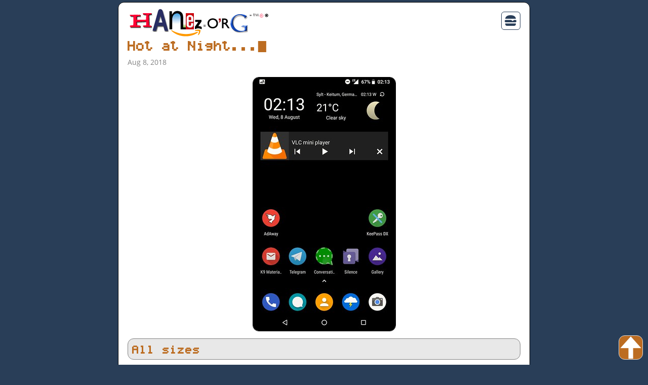

--- FILE ---
content_type: text/html
request_url: https://hanez.org/photo/c0a61bf1/
body_size: 6725
content:
<!doctype html><html lang=en id=top><head><meta charset=utf-8><meta name=viewport content="width=device-width,initial-scale=1"><title>Hot at Night… | Johannes Findeisen - hanez.org</title><meta name=generator content="Jekyll v4.3.4"><meta property="og:title" content="Hot at Night…"><meta name=author content="Johannes Findeisen (hanez)"><meta property="og:locale" content="en_DE"><meta name=description content="Hot at Night…"><meta property="og:description" content="Hot at Night…"><link rel=canonical href=https://hanez.org/photo/c0a61bf1/><meta property="og:url" content="https://hanez.org/photo/c0a61bf1/"><meta property="og:site_name" content="Johannes Findeisen - hanez.org"><meta property="og:type" content="article"><meta property="article:published_time" content="2018-08-08T04:38:59+02:00"><meta name=twitter:card content="summary"><meta property="twitter:title" content="Hot at Night…"><script type=application/ld+json>{"@context":"https://schema.org","@type":"BlogPosting","author":{"@type":"Person","name":"Johannes Findeisen (hanez)"},"dateModified":"2018-08-08T04:38:59+02:00","datePublished":"2018-08-08T04:38:59+02:00","description":"Hot at Night…","headline":"Hot at Night…","mainEntityOfPage":{"@type":"WebPage","@id":"https://hanez.org/photo/c0a61bf1/"},"url":"https://hanez.org/photo/c0a61bf1/"}</script><meta name=robots content="index,follow"><meta name=revisit-after content="7 days"><meta name=keywords content="homepage,johannes,findeisen,hanez"><link rel="shortcut icon" type=image/png href=/favicon.png><link rel=stylesheet href=/css/main.css><link rel=stylesheet href=/css/lity.min.css><link rel=stylesheet href=/css/cookieconsent.min.css><script src=/js/jquery-3.6.4.min.js></script><link rel=canonical href=https://hanez.org/photo/c0a61bf1/><link rel=alternate type=application/rss+xml title="RSS Feed - Johannes Findeisen - hanez.org" href=https://hanez.org/feed.xml></head><body><div class=site><div id=spinner class="hidden overlay spinner"></div><header class=site-header><div class=wrapper><a class=site-title href=/><img src=/images/logo.png alt="Johannes Findeisen - hanez.org" style="padding:8px 0 0"></a><nav class=site-nav><a href=# class=menu-icon><span class="mdi mdi-hamburger"></span></a><div class=trigger><ul style=list-style:none><li><a class=page-link href=/about/ style=text-decoration:none>About</a><li><a class=page-link href=/archive/ style=text-decoration:none>Archive</a><li><a class=page-link href=/ style=text-decoration:none>Blog</a><li><a class=page-link href=/contact/ style=text-decoration:none>Contact</a><li><a class=page-link href=/documents/ style=text-decoration:none>Documents</a><li><a class=page-link href=/photos/ style=text-decoration:none>Photos</a><li><a class=page-link href=/projects/ style=text-decoration:none>Projects</a></ul></div></nav></div></header><div class=page-content><div class=wrapper><div class=post><header class=post-header><h1 class=post-title id=terminal>Hot at Night...</h1><p class=post-meta>Aug 8, 2018</header><article class=post-content><p style=text-align:center><a href=/photo/c0a61bf1/Hot_at_Night_l_20180808023859.jpg title="Hot at Night..." data-lity data-lity-desc="Hot at Night..."><img src=/photo/c0a61bf1/Hot_at_Night_m_20180808023859.jpg alt="Hot at Night..." class=x></a><p style=text-align:center><h2>All sizes</h2><ul class=fa-ul><li><a href=/photo/c0a61bf1/Hot_at_Night_s_20180808023859.jpg title="Hot at Night... (Size: Small)"><i class="fa fa-image" aria-hidden=true style=margin-right:4px></i>Small</a> (SHA1: 29a675dfdfe2572325d0968a8e62295d0f0b112d)<li><a href=/photo/c0a61bf1/Hot_at_Night_m_20180808023859.jpg title="Hot at Night... (Size: Medium)"><i class="fa fa-image" aria-hidden=true style=margin-right:4px></i>Medium</a> (SHA1: fc9b0bd11921111abde1b3cc68388599bb5a7580)<li><a href=/photo/c0a61bf1/Hot_at_Night_l_20180808023859.jpg title="Hot at Night... (Size: Large)"><i class="fa fa-image" aria-hidden=true style=margin-right:4px></i>Large</a> (SHA1: 0709565911278ccf5c3485ca1560f18490c198b0)<li><a href=/photo/c0a61bf1/Hot_at_Night_o_20180808023859.jpg title="Hot at Night... (Size: Original)"><i class="fa fa-image" aria-hidden=true style=margin-right:4px></i>Original</a> (SHA1: 7403d5c2cdd6225a4d2092eb561234462e413a98)</ul><h2>License</h2><p>This photo is licensed under a <a rel=license class=ext href=https://creativecommons.org/licenses/by-nc-sa/4.0/>Attribution-NonCommercial-ShareAlike 4.0 International (CC BY-NC-SA 4.0)</a> license. Please <a href=/contact/>contact</a> me if you want to use this photo for commercial purposes.<h2>Comments</h2><section id=isso-thread><noscript>JavaScript needs to be activated to view comments.</noscript></section><script data-isso=/comments src=/comments/js/embed.min.js></script></article></div></div></div><footer class=site-footer><div class=wrapper><div class=footer-col-wrapper><p style=text-align:center><a href=/account/>Account</a> - <a href=/faq/>FAQ</a> - <a class=page-link href=/files/>Files</a> - <a href=/privacy/>Privacy</a> - <a href=/search/>Search</a> - <a href=/statistics/>Statistics</a> - <a href=/tools/>Tools</a><br><a href=/copyright/>Copyright</a> &copy; 1998 - 2025 by Johannes Findeisen - <a href=/feed.xml class=rss style=padding:0><span class=z>RSS Feed</span></a> - <a href=https://git.xw3.org/hanez class=git style=padding:0><span class=z>Git repositories</span></a></div></div></footer></div><p style=text-align:center;color:#e8e8e8;font-size:12px>Page generated at: Dec 13, 2025 (CET) using Jekyll & xw3 on GNU/Linux<br><span id=uptime>NULL</span><br>Powered by: <span id=uname>NULL</span><br></p><a href=#top id=topbutton><span></span></a>
<script src=/js/lity-2.4.1.min.js></script><script src=/js/sorttable-2.min.js></script><script>$(document).ready(function(){$("#uname").load("/cgi/uname/"),$("#uptime").load("/cgi/uptime/")})</script><script>window.cookieconsent.initialise({palette:{popup:{background:"#000",text:"#e8e8e8"},button:{background:"#bc6c21"}},theme:"classic",position:"bottom",static:!1,content:{message:"This website uses cookies to provide you with a better online experience. Leave this site if you don't accept the usage of cookies. No tracking cookies are being used! To find out more, please visit this website's",dismiss:"Got it!",link:"Privacy Policy.",href:"/privacy/"}})</script><script>var _paq=window._paq=window._paq||[];_paq.push(["trackPageView"]),_paq.push(["enableLinkTracking"]),function(){e="https://mtm.xw3.org/",_paq.push(["setTrackerUrl",e+"matomo.php"]),_paq.push(["setSiteId","6"]);var e,n=document,t=n.createElement("script"),s=n.getElementsByTagName("script")[0];t.async=!0,t.src=e+"matomo.js",s.parentNode.insertBefore(t,s)}()</script><noscript><img referrerpolicy=no-referrer-when-downgrade src="https://mtm.xw3.org/matomo.php?idsite=6&amp;rec=1" style=border:0 alt></noscript></body></html>

--- FILE ---
content_type: text/css
request_url: https://hanez.org/css/main.css
body_size: 13137
content:
@charset "UTF-8";a{color:#293e58}a:link{text-decoration:underline}a:visited{color:#293e58;text-decoration:underline}a:focus,a:hover{text-decoration:none;text-shadow:#bc6c21 0 0 6px}a:active{color:#bc6c21;text-decoration:none}a.bug::after{content:"\f0a30";font-family:mdi;padding-left:5px;color:#293e58;text-decoration:none}a.chat::after{content:"\f0ede";font-family:mdi;padding-left:5px;color:#293e58;text-decoration:none}a.code::after{content:"\f102b";font-family:mdi;padding-left:5px;color:#293e58;text-decoration:none}a.cube::after{content:"\f01a7";font-family:mdi;padding-left:5px;color:#293e58;text-decoration:none}a.document{content:"\f09ee";font-family:mdi;padding-left:5px;color:#293e58;text-decoration:none}a.ext::after{content:"\f03cc";font-family:mdi;padding-left:5px;color:#293e58;text-decoration:none}a.file::after{content:"\f0224";font-family:mdi;padding-left:5px;color:#293e58;text-decoration:none}a.git::after{content:"\f02a2";font-family:mdi;padding-left:5px;color:#293e58;text-decoration:none}a.home::after{content:"\f06a1";font-family:mdi;padding-left:5px;color:#293e58;text-decoration:none}a.mail::after{content:"\f01f0";font-family:mdi;padding-left:5px;color:#293e58;text-decoration:none}a.mastodon::after{content:"\f0ad1";font-family:mdi;padding-left:5px;color:#293e58;text-decoration:none}a.photos::after{content:"\f0100";font-family:mdi;padding-left:5px;color:#293e58;text-decoration:none}a.privacy::after{content:"\f0cc8";font-family:mdi;padding-left:5px;color:#293e58;text-decoration:none}a.rss::after{content:"\f046b";font-family:mdi;padding-left:5px;color:#293e58;text-decoration:none}a.search::after{content:"\f0349";font-family:mdi;padding-left:5px;color:#293e58;text-decoration:none}a.user::after{content:"\f0013";font-family:mdi;padding-left:5px;color:#293e58;text-decoration:none}a.wiki::after{content:"\f1ccc";font-family:mdi;padding-left:5px;color:#293e58;text-decoration:none}a.np{background:#293e58;border:0;border-radius:12px;color:#fff;margin:0;padding:8px;text-decoration:none}a.np:hover{color:#fff;background:#bc6c21;text-decoration:none}a.c{background:#293e58;border:0;border-radius:12px;color:#fff;display:block;padding:8px;text-align:center;text-decoration:none}a.c:hover{background:#bc6c21;color:#fff;text-decoration:none}a.r{background:#293e58;border:0;border-radius:12px;color:#fff;float:right;margin:0 0 16px;padding:8px;text-align:right;text-decoration:none}a.r:hover{background:#bc6c21;color:#fff;text-decoration:none}body,h1,h2,h3,h4,h5,h6,p,blockquote,pre,hr,dl,dd,ol,ul,figure{margin:0;padding:0}body{font-family:opensans-regular;font-size:16px;line-height:1.6;font-weight:300;color:#000;background-color:#293e58}h1,h2,h3,h4,h5,h6,p,blockquote,pre,ul,ol,dl,figure{margin-bottom:9px}h1,h2,h3,h4,h5,h6{color:#bc6c21}h1{font-family:graph-35-pix;font-size:22px}h2{background-color:#e8e8e8;border:1px solid #828282;border-radius:12px;clear:both;font-family:graph-35-pix;font-size:18px;padding:8px 0 4px 8px;margin-top:14px}h2>a,h2 a:link,h2 a:visited{text-decoration:underline}h2>a:hover{text-decoration:none}h3{padding-top:8px}img{max-width:100%;vertical-align:middle}img.l{border:0;float:left;margin:6px 16px 0 0;padding:0}img.r{border:0;float:right;margin:6px 0 0 16px;padding:0}img.x{max-width:99.8%;border:1px solid #000;border-radius:12px 12px}ul,ol{margin-left:40px}li>ul,li>ol{margin-bottom:0}p{text-align:justify;margin:8px 0}blockquote{color:#828282;border-left:4px solid #e8e8e8;padding-left:9px;font-size:18px;letter-spacing:-1px;font-style:italic}blockquote>:last-child{margin-bottom:0}div.graphviz{text-align:center}audio{height:24px;width:100%;border-radius:12px}span.cursor{color:#ff9500;display:inline-block;background:0 0;margin-left:1px;animation:1s blink step-end infinite}span.feed{border:1px solid;border-color:#fc9 #630 #330 #f96;padding:0 3px;font:700 .4em sans-serif;color:#fff;background:#f60;text-decoration:none;margin:0}.wrapper{max-width:calc(848px - 18px * 2);margin-right:auto;margin-left:auto;padding-right:18px;padding-left:18px;padding-top:0;padding-bottom:0}@media screen and (max-width:848px){.wrapper{max-width:calc(848px - (18px));padding-right:9px;padding-left:9px}}.z{display:none}.footer-col-wrapper:after,.wrapper:after{content:"";display:table;clear:both}.icon>svg{display:inline-block;width:16px;height:16px;vertical-align:middle}.icon>svg path{fill:#828282}.pagination a,span{margin-left:4px;margin-right:4px}#topbutton{text-align:center;padding:0;width:46px;height:46px;background:#bc6c21 url(/images/up-arrow.png)no-repeat 50%;border-radius:12px;border:1px solid #dbdbdb;position:fixed;bottom:10px;right:10px;cursor:pointer}#notify{padding:10px;margin-bottom:20px;border:1px solid #828282;background:#bc6c21}@font-face{font-family:opensans-regular;src:url(/fonts/OpenSans-Regular.woff)format("woff")}@font-face{font-family:mdi;src:url(/fonts/materialdesignicons-webfont.woff2)format("woff2")}.mdi:before,.mdi-set{display:inline-block;font:24px/1 mdi;font-size:inherit;text-rendering:auto;line-height:inherit;-webkit-font-smoothing:antialiased;-moz-osx-font-smoothing:grayscale}.mdi-hamburger::before{content:"\f0685"}@font-face{font-family:graph-35-pix;src:url(/fonts/Graph-35-pix.ttf)}@font-face{font-family:courierprimesans;src:url(/fonts/Courier-Prime-Sans.ttf)}.form{background:#e8e8e8;border:1px solid #828282;border-radius:12px;padding:20px}.form label,.form input,.form textarea{display:block;resize:none;width:97%}.form textarea{height:120px}.form label{margin:10px 0}.form label:first-child{margin-top:0}.form input,.form textarea{font-family:opensans-regular;font-size:16px;line-height:1.6;font-weight:300;padding:10px;margin-bottom:10px;border:1px solid #828282;border-radius:12px}.form input[type=submit]{border:0;border-radius:12px;color:#fff;background:#293e58;cursor:pointer;width:100%}.form input[type=submit]:hover{background:#bc6c21}.highlight .c{color:#998;font-style:italic}.highlight .err{color:#a61717;background-color:#e3d2d2}.highlight .k{font-weight:700}.highlight .o{font-weight:700}.highlight .cm{color:#998;font-style:italic}.highlight .cp{color:#999;font-weight:700}.highlight .c1{color:#998;font-style:italic}.highlight .cs{color:#999;font-weight:700;font-style:italic}.highlight .gd{color:#000;background-color:#fdd}.highlight .gd .x{color:#000;background-color:#faa}.highlight .ge{font-style:italic}.highlight .gr{color:#a00}.highlight .gh{color:#999}.highlight .gi{color:#000;background-color:#dfd}.highlight .gi .x{color:#000;background-color:#afa}.highlight .go{color:#888}.highlight .gp{color:#555}.highlight .gs{font-weight:700}.highlight .gu{color:#aaa}.highlight .gt{color:#a00}.highlight .kc{font-weight:700}.highlight .kd{font-weight:700}.highlight .kp{font-weight:700}.highlight .kr{font-weight:700}.highlight .kt{color:#458;font-weight:700}.highlight .m{color:#099}.highlight .s{color:#d14}.highlight .na{color:teal}.highlight .nb{color:#0086b3}.highlight .nc{color:#458;font-weight:700}.highlight .no{color:teal}.highlight .ni{color:purple}.highlight .ne{color:#900;font-weight:700}.highlight .nf{color:#900;font-weight:700}.highlight .nn{color:#555}.highlight .nt{color:navy}.highlight .nv{color:teal}.highlight .ow{font-weight:700}.highlight .w{color:#bbb}.highlight .mf{color:#099}.highlight .mh{color:#099}.highlight .mi{color:#099}.highlight .mo{color:#099}.highlight .sb{color:#d14}.highlight .sc{color:#d14}.highlight .sd{color:#d14}.highlight .s2{color:#d14}.highlight .se{color:#d14}.highlight .sh{color:#d14}.highlight .si{color:#d14}.highlight .sx{color:#d14}.highlight .sr{color:#009926}.highlight .s1{color:#d14}.highlight .ss{color:#990073}.highlight .bp{color:#999}.highlight .vc{color:teal}.highlight .vg{color:teal}.highlight .vi{color:teal}.highlight .il{color:#099}#isso-postbox-author,#isso-postbox-email,#isso-postbox-website,.isso-post-action input{font-family:opensans-regular;font-size:16px;border-radius:12px}.isso-post-action input[type=button],.isso-post-action input[type=submit]{border:0;border-radius:12px;color:#fff;background:#293e58;cursor:pointer;margin-top:3px;padding:6px 18px;width:100%}.isso-post-action input[type=button]:hover,.isso-post-action input[type=submit]:hover{background:#bc6c21}.isso-input-wrapper{margin:0;padding:0;width:186px}.isso-input-wrapper input{box-shadow:0 0;margin-top:3px}.isso-input-wrapper input[type=email]{box-shadow:0 0}.isso-input-wrapper input[type=text]{box-shadow:0 0}.isso-textarea{font-family:opensans-regular;font-size:16px;border-radius:12px}.isso-textarea-wrapper textarea{border-radius:12px;box-shadow:0 0}.site{border-radius:12px 12px;border:1px solid #000;background-color:#fff;max-width:-webkit-calc(848px - (18px * 2));max-width:calc(848px - 18px * 2);margin-right:auto;margin-left:auto;margin-top:4px;margin-bottom:4px}.pagination{margin-top:18px;margin-bottom:18px;text-align:center}.site-header{min-height:56px;position:relative}.site-title{line-height:56px;margin-bottom:0;float:left}.site-nav{float:right;z-index:998;position:absolute;top:18px;right:18px;background-color:#fff;border:1px solid #293e58;border-radius:6px;text-align:right}.site-nav .page-link{color:#000;line-height:1.6}.site-nav .menu-icon{display:block;float:right;width:36px;height:16px;line-height:0;padding:6px 0 2px;font-size:28px;margin-top:10px;text-align:center}.site-nav .menu-icon>svg{width:18px;height:15px}.site-nav .menu-icon>svg path{fill:#dbdbdb}.site-nav .trigger{clear:both;display:none}.site-nav:hover .trigger{display:block;padding-bottom:5px}.site-nav .page-link{display:block;padding:5px 10px}.site-footer{margin:4.5px;border-radius:12px 12px;background-color:#e8e8e8;border:1px solid #828282;margin:0 18px 18px}.footer-col-wrapper{margin-left:9px}.footer-col{float:left;margin-bottom:9px;padding-left:9px}@media screen and (max-width:761px){.footer-col{float:none;width:-webkit-calc(100% - (18px/2));width:calc(100% - 18px/2)}}.post-list{margin-left:0;list-style:none}.post-list>li{margin-bottom:18px}.post-meta{font-size:14px;color:#828282}.post-link{display:block;font-size:24px}.post-header{margin-bottom:18px}.post-title{letter-spacing:-1px;line-height:1}.post-content{margin-bottom:18px}#pages{text-align:center}#pages a:link,#pages a:visited,#pages strong{border-radius:12px;float:left;width:1.8em;font-weight:700;text-decoration:none;text-align:center;margin:0 4px 4px 0;padding:5px;background:#293e58;color:#fff}#pages>a.active{color:#293e58;background:#fff}#pages a:focus,#pages a:hover,#pages a:active{color:#fff;background:#bc6c21}#pages p{float:left;width:100%}#photos{padding:0;margin:0}#photos ul{padding:0;margin:0}div#photos li{display:inline;padding:0;margin:0}#photos a{border-radius:6px;float:left;width:125px;height:100px;border:1px solid #000;margin:4px;padding:10px;text-align:center;font-size:12px;line-height:1.1em;color:#000;background-color:#eee}#photos a:focus,#photos a:hover,#photos a:active{background:#293e58;border:1px solid #000;color:#fff}#photos img{border-radius:6px;border:1px solid #000;padding:0;margin:0}pre{-moz-tab-size:2;tab-size:2;border-radius:12px;font-family:courierprimesans;font-size:16px;margin:0;padding:0 0 0 .5em;border:1px #828282 solid;line-height:1.2em;background:#dbdbdb;background-image:-webkit-linear-gradient(#dbdbdb 50%,#e8e8e8 50%);background-image:-moz-linear-gradient(#dbdbdb 50%,#e8e8e8 50%);background-image:-ms-linear-gradient(#dbdbdb 50%,#e8e8e8 50%);background-image:-o-linear-gradient(#dbdbdb 50%,#e8e8e8 50%);background-image:linear-gradient(#dbdbdb 50%,#e8e8e8 50%);background-position:0 0;background-repeat:repeat;background-size:2.8em 2.8em;white-space:pre}.overlay{position:fixed;top:0;left:0;width:100%;min-width:100%;height:100%;min-height:100%;background:rgba(0,0,0,.8);z-index:999;opacity:1;transition:all .5s}.spinner{display:inline-block;width:80px;height:80px}.spinner:after{animation:spinner 1.2s linear infinite;border:6px solid #fff;border-radius:50%;border-color:#fff transparent #fff transparent;content:" ";display:block;height:64px;margin:5% auto;width:64px}.spinner.hidden{display:none}@keyframes spinner{0%{transform:rotate(0)}100%{transform:rotate(360deg)}}.wait{cursor:wait}table{border:1px solid #000;border-collapse:collapse;width:100%}table>thead>tr>th{background:#293e58;border:1px solid #000;color:#fff;padding:4px}table>tbody>tr:nth-child(even){background:#e8e8e8}table>tbody>tr:nth-child(odd){background:#dbdbdb}table>tbody>tr>td{padding:4px}table.sortable th:not(.sorttable_sorted):not(.sorttable_sorted_reverse):not(.sorttable_nosort):after{content:" ▴▾"}#terminal::before{content:""}@media(prefers-reduced-motion:no-preference){@keyframes flash{50%{opacity:0}}@keyframes reveal{from{width:2em}to{width:100%}}#terminal{overflow:hidden;white-space:nowrap;animation:reveal 6s linear;text-overflow:"▉"}#terminal::after{content:"▉";animation:flash 1.5s step-end infinite}}.blinky{animation:blinker 4s linear infinite;color:#fff;font-family:graph-35-pix;font-size:22px;text-decoration:none}@keyframes blinker{50%{opacity:0}}@keyframes "blink" bold{from,to{color:transparent}50%{color:#000}}@-webkit-keyframes "blink" bold{from,to{color:transparent}50%{color:#000}}@-ms-keyframes "blink" bold{from,to{color:transparent}50%{color:#000}}@-o-keyframes "blink"{from,to{color:transparent}50%{color:#000}}#toc-container ul{list-style-image:none;list-style-type:none;margin-left:18px}#toc-container ul li{list-style-type:none;padding-left:0}

--- FILE ---
content_type: text/css; charset=utf-8
request_url: https://hanez.org/comments/css/isso.css
body_size: 9156
content:
:root {
    --isso-primary-text-color: #555;
    --isso-secondary-text-color: #808080;

    --isso-border: 1px solid rgba(0, 0, 0, 0.2);
    --isso-box-shadow-color: rgba(0, 0, 0, 0.1);
    --isso-hover-color: #606060;

    --isso-link-hover-color: #111;
    --isso-link-text-shadow-color: #aaa;

    --isso-input-background-color: #fff;
    --isso-input-outline-color: #3584e4;

    --isso-button-background-color: #ddd;
    --isso-button-border: 1px solid #ccc;
    --isso-button-hover-background-color: #ccc;
    --isso-button-active-background-color: #bbb;

    --isso-preview-border-color: #f0f0f0;
    --isso-preview-box-shadow-color: #888;
    --isso-preview-background: repeating-linear-gradient(
            -45deg,
            #f8f8f8,
            #f8f8f8 10px,
            #fff 10px,
            #fff 20px
    );

    --isso-pre-color: #4d4d4c;
    --isso-pre-background-color: #eee;
    --isso-pre-border-color: #ddd;

    --isso-comment-divider-color: rgba(0, 0, 0, 0.1);
    --isso-page-author-suffix-color: #2c2c2c;
    --isso-target-fade-background-color: #eee5a1;
}

/* ========================================================================== */
/* Generic styling                                                            */
/* ========================================================================== */
#isso-thread * {
    /* Reset */
    -webkit-box-sizing: border-box;
    -moz-box-sizing: border-box;
    box-sizing: border-box;
}

/* ========================================================================== */
/* Thread heading area                                                        */
/* ========================================================================== */
#isso-thread {
    padding: 0;
    margin: 0;
}
h4.isso-thread-heading {
    color: var(--isso-primary-text-color);
    font-weight: bold;
}
.isso-feedlink {
    float: right;
    padding-left: 1em;
}
.isso-feedlink a {
    font-size: 0.8em;
    vertical-align: bottom;
}

/* ========================================================================== */
/* Comments                                                                   */
/* ========================================================================== */

.isso-comment {
    max-width: 68em;
    margin: 0 auto;
}
.isso-preview .isso-comment {
    padding-top: 0;
    margin: 0;
}
.isso-comment:not(:first-of-type),
.isso-follow-up .isso-comment {
    border-top: 1px solid var(--isso-comment-divider-color);
    margin-bottom: 0.5em;
}
.isso-avatar {
    display: block;
    float: left;
    margin: 0.95em 0.95em 0;
}
.isso-avatar svg {
    max-width: 48px;
    max-height: 48px;
    width: 100%;
    height: 100%;
    border: var(--isso-border);
    border-radius: 3px;
    box-shadow: 0 1px 2px var(--isso-box-shadow-color);
}
.isso-text-wrapper {
    display: block;
    padding: 0.95em;
}
.isso-follow-up {
    padding-left: calc(7% + 20px);
}
.isso-comment-footer {
    font-size: 0.95em;
}
.isso-comment-header {
    font-size: 0.85em;
}
.isso-comment-header a {
    text-decoration: none;
}
/* Only for comment header, spacer between up-/downvote should have no padding */
.isso-comment-header .isso-spacer {
    padding: 0 6px;
}
.isso-spacer,
.isso-permalink,
.isso-note,
.isso-parent {
    color: var(--isso-secondary-text-color);
    font-weight: normal;
    text-shadow: none;
}
.isso-spacer:hover,
.isso-permalink:hover,
.isso-note:hover,
.isso-parent:hover {
    color: var(--isso-hover-color);
}
.isso-note {
    float: right;
}
.isso-author {
    font-weight: bold;
    color: var(--isso-primary-text-color);
}
.isso-page-author-suffix {
    font-weight: bold;
    color: var(--isso-page-author-suffix-color);
}
.isso-textarea,
.isso-preview {
    margin-top: 0.2em;
    width: 100%;
    border: 1px solid var(--isso-preview-border-color);
    border-radius: 2px;
    box-shadow: 0 0 2px var(--isso-box-shadow-color);
}
.isso-text {
    word-break: break-word;
}
.isso-text p {
    margin-top: 0.2em;
}
.isso-text p:last-child {
    margin-bottom: 0.2em;
}
.isso-text h1,
.isso-text h2,
.isso-text h3,
.isso-text h4,
.isso-text h5,
.isso-text h6 {
    font-size: 130%;
    font-weight: bold;
}
.isso-text pre {
    background: var(--isso-pre-background-color);
    border: 1px solid var(--isso-pre-border-color);
    padding: 10px 15px;
    color: var(--isso-pre-color);
    overflow: auto;
    line-height: 1.5em;
}
.isso-text :not(pre) > code {
    padding: .2em .4em;
    margin: 0;
    font-size: 85%;
    background-color: var(--isso-pre-background-color);
    border-radius: 6px;
}
.isso-comment-footer {
    font-size: 0.80em;
    color: var(--isso-secondary-text-color);
    clear: left;
}
.isso-feedlink,
.isso-comment-footer a {
    font-weight: bold;
    text-decoration: none;
}
.isso-feedlink:hover,
.isso-comment-footer a:hover {
    color: var(--isso-link-hover-color);
    text-shadow: var(--isso-link-text-shadow-color) 0 0 1px;
}
.isso-comment-footer > a {
    position: relative;
    top: .2em;
}
.isso-comment-footer > a + a {
    padding-left: 1em;
}
.isso-comment-footer .isso-votes {
    color: var(--isso-secondary-text-color);
}
.isso-upvote svg,
.isso-downvote svg {
    position: relative;
    top: .2em;
}
/* Reply postbox under existing comment */
.isso-comment .isso-postbox {
    margin-top: 0.8em;
}
.isso-comment.isso-no-votes > * > .isso-comment-footer .isso-votes {
    display: none;
}

/* ========================================================================== */
/* Postbox                                                                    */
/* ========================================================================== */
.isso-postbox {
    max-width: 68em;
    margin: 0 auto 2em;
    clear: right;
}
.isso-form-wrapper {
    display: block;
    padding: 0;
}
.isso-textarea,
.isso-preview {
    margin: 0 0 .3em;
    padding: .4em .8em;
    border-radius: 3px;
    background-color: var(--isso-input-background-color);
    border: var(--isso-border);
    box-shadow: 0 1px 2px var(--isso-box-shadow-color);
}
.isso-textarea {
    outline: 0;
    width: 100%;
    resize: none;
}
.isso-form-wrapper input[type=checkbox] {
    vertical-align: middle;
    position: relative;
    bottom: 1px;
    margin-left: 0;
}
.isso-notification-section {
    font-size: 0.90em;
    padding-top: .3em;
    display: none;
    padding-bottom: 10px;
}
.isso-auth-section {
    display: block;
}
.isso-textarea:focus,
.isso-input-wrapper input:focus,
.isso-auth-section input:focus {
    outline: 2px solid var(--isso-input-outline-color);
}
.isso-input-wrapper {
    display: inline-block;
    position: relative;
    margin: 0 1% 0 0;
}
.isso-input-wrapper input {
    display: block;
    padding: .3em 10px;
    max-width: 100%;
    border-radius: 3px;
    background-color: var(--isso-input-background-color);
    line-height: 1.4em;
    border: var(--isso-border);
    box-shadow: 0 1px 2px var(--isso-box-shadow-color);
}
.isso-input-wrapper label {
    display: block;
    line-height: 1.4em;
    height: 1.4em;
}
.isso-post-action {
    display: block;
    float: right;
    margin: 1.4em 0 0 5px;
}
.isso-post-action > input {
    padding: calc(.3em - 1px);
    border-radius: 2px;
    border: var(--isso-button-border);
    background-color: var(--isso-button-background-color);
    cursor: pointer;
    outline: 0;
    line-height: 1.4em;
    box-shadow: 0 1px 2px var(--isso-box-shadow-color);
}
.isso-post-action > input:hover {
    background-color: var(--isso-button-hover-background-color);
}
.isso-post-action > input:active {
    background-color: var(--isso-button-active-background-color);
}

/* ========================================================================== */
/* Postbox (preview mode)                                                     */
/* ========================================================================== */
.isso-preview,
.isso-post-action input[name="edit"],
.isso-postbox.isso-preview-mode > .isso-form-wrapper input[name="preview"],
.isso-postbox.isso-preview-mode > .isso-form-wrapper .isso-textarea {
    display: none;
}
.isso-postbox.isso-preview-mode > .isso-form-wrapper .isso-preview {
    display: block;
}
.isso-postbox.isso-preview-mode > .isso-form-wrapper input[name="edit"] {
    display: inline;
}
.isso-preview {
    background: var(--isso-preview-background);
}

/* ========================================================================== */
/* Animations                                                                 */
/* ========================================================================== */

/* "target" means the comment that's being linked to, for example:
 * https://example.com/blog/example/#isso-15
 */
.isso-target {
    animation: isso-target-fade 5s ease-out;
}
@keyframes isso-target-fade {
    0% { background-color: var(--isso-target-fade-background-color); }
    /* This color should be changed when used on a dark background,
     * maybe #3f3c1c for example
     */
}

/* ========================================================================== */
/* Media queries                                                              */
/* ========================================================================== */
@media screen and (max-width:600px) {
    .isso-input-wrapper {
        display: block;
        max-width: 100%;
        margin: 0 0 .3em;
    }
    .isso-input-wrapper input {
        width: 100%;
    }
    .isso-post-action {
        margin-top: 0;
    }
}


--- FILE ---
content_type: text/plain; charset=utf-8
request_url: https://hanez.org/cgi/uptime/
body_size: -117
content:
Server uptime: up 2 days, 17 hours, 42 minutes


--- FILE ---
content_type: text/plain; charset=utf-8
request_url: https://hanez.org/cgi/uname/
body_size: -150
content:
Linux 6.12.61